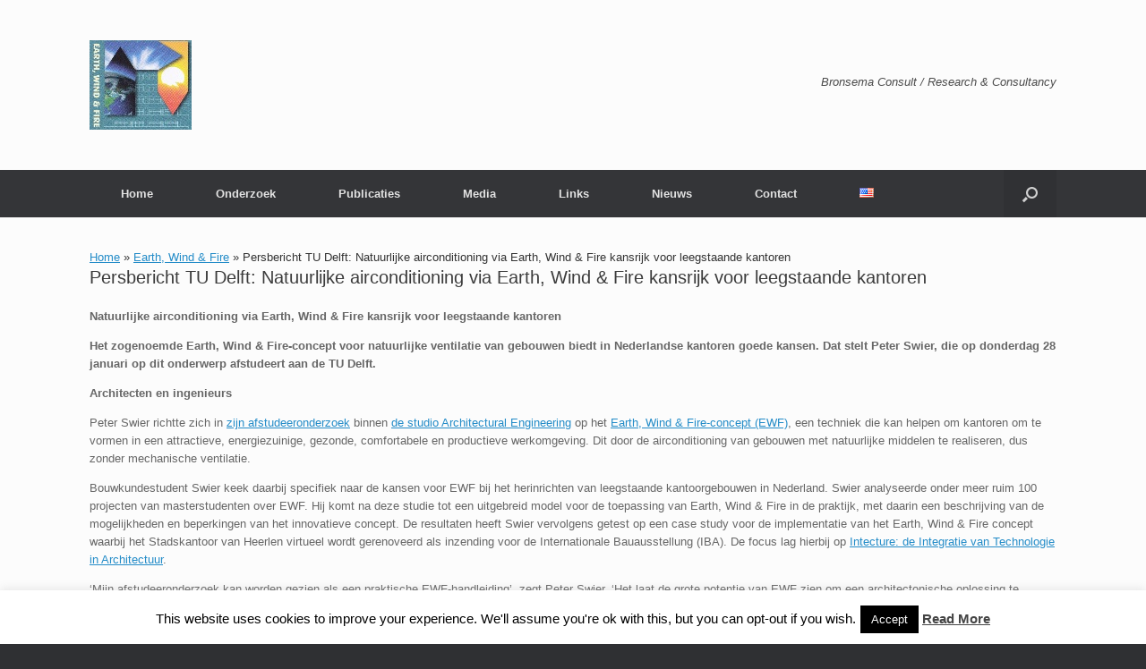

--- FILE ---
content_type: text/html; charset=UTF-8
request_url: https://bronconsult.org/persbericht-tu-delft-natuurlijke-airconditioning-via-earth-wind-fire-kansrijk-voor-leegstaande-kantoren/
body_size: 16910
content:
<!DOCTYPE html>
<html dir="ltr" lang="nl-NL" prefix="og: https://ogp.me/ns#">
<head>
	<meta charset="UTF-8" />
	<meta http-equiv="X-UA-Compatible" content="IE=10" />
	<link rel="profile" href="https://gmpg.org/xfn/11" />
	<link rel="pingback" href="https://bronconsult.org/xmlrpc.php" />
	<title>Persbericht TU Delft: Natuurlijke airconditioning via Earth, Wind &amp; Fire kansrijk voor leegstaande kantoren | Bronsema Consult</title>

		<!-- All in One SEO 4.9.2 - aioseo.com -->
	<meta name="robots" content="max-image-preview:large" />
	<meta name="author" content="Alwin Wink"/>
	<link rel="canonical" href="https://bronconsult.org/persbericht-tu-delft-natuurlijke-airconditioning-via-earth-wind-fire-kansrijk-voor-leegstaande-kantoren/" />
	<meta name="generator" content="All in One SEO (AIOSEO) 4.9.2" />
		<meta property="og:locale" content="nl_NL" />
		<meta property="og:site_name" content="Bronsema Consult | Bronsema Consult / Research &amp; Consultancy" />
		<meta property="og:type" content="article" />
		<meta property="og:title" content="Persbericht TU Delft: Natuurlijke airconditioning via Earth, Wind &amp; Fire kansrijk voor leegstaande kantoren | Bronsema Consult" />
		<meta property="og:url" content="https://bronconsult.org/persbericht-tu-delft-natuurlijke-airconditioning-via-earth-wind-fire-kansrijk-voor-leegstaande-kantoren/" />
		<meta property="article:published_time" content="2016-01-26T21:14:40+00:00" />
		<meta property="article:modified_time" content="2016-01-26T21:32:12+00:00" />
		<meta name="twitter:card" content="summary" />
		<meta name="twitter:title" content="Persbericht TU Delft: Natuurlijke airconditioning via Earth, Wind &amp; Fire kansrijk voor leegstaande kantoren | Bronsema Consult" />
		<script type="application/ld+json" class="aioseo-schema">
			{"@context":"https:\/\/schema.org","@graph":[{"@type":"Article","@id":"https:\/\/bronconsult.org\/persbericht-tu-delft-natuurlijke-airconditioning-via-earth-wind-fire-kansrijk-voor-leegstaande-kantoren\/#article","name":"Persbericht TU Delft: Natuurlijke airconditioning via Earth, Wind & Fire kansrijk voor leegstaande kantoren | Bronsema Consult","headline":"Persbericht TU Delft: Natuurlijke airconditioning via Earth, Wind &#038; Fire kansrijk voor leegstaande kantoren","author":{"@id":"https:\/\/bronconsult.org\/author\/azxcwerg\/#author"},"publisher":{"@id":"https:\/\/bronconsult.org\/#organization"},"image":{"@type":"ImageObject","url":"https:\/\/bronconsult.org\/wp-content\/uploads\/2016\/01\/Maquette-EWF.jpg","width":710,"height":472},"datePublished":"2016-01-26T22:14:40+01:00","dateModified":"2016-01-26T22:32:12+01:00","inLanguage":"nl-NL","mainEntityOfPage":{"@id":"https:\/\/bronconsult.org\/persbericht-tu-delft-natuurlijke-airconditioning-via-earth-wind-fire-kansrijk-voor-leegstaande-kantoren\/#webpage"},"isPartOf":{"@id":"https:\/\/bronconsult.org\/persbericht-tu-delft-natuurlijke-airconditioning-via-earth-wind-fire-kansrijk-voor-leegstaande-kantoren\/#webpage"},"articleSection":"Airconditioning, Breeze Hotel, Earth, Wind &amp; Fire, Publicatie, TU Delft, Nederlands, pll_56a7e1ce16b41"},{"@type":"BreadcrumbList","@id":"https:\/\/bronconsult.org\/persbericht-tu-delft-natuurlijke-airconditioning-via-earth-wind-fire-kansrijk-voor-leegstaande-kantoren\/#breadcrumblist","itemListElement":[{"@type":"ListItem","@id":"https:\/\/bronconsult.org#listItem","position":1,"name":"Home","item":"https:\/\/bronconsult.org","nextItem":{"@type":"ListItem","@id":"https:\/\/bronconsult.org\/category\/earth-wind-fire\/#listItem","name":"Earth, Wind &amp; Fire"}},{"@type":"ListItem","@id":"https:\/\/bronconsult.org\/category\/earth-wind-fire\/#listItem","position":2,"name":"Earth, Wind &amp; Fire","item":"https:\/\/bronconsult.org\/category\/earth-wind-fire\/","nextItem":{"@type":"ListItem","@id":"https:\/\/bronconsult.org\/persbericht-tu-delft-natuurlijke-airconditioning-via-earth-wind-fire-kansrijk-voor-leegstaande-kantoren\/#listItem","name":"Persbericht TU Delft: Natuurlijke airconditioning via Earth, Wind &#038; Fire kansrijk voor leegstaande kantoren"},"previousItem":{"@type":"ListItem","@id":"https:\/\/bronconsult.org#listItem","name":"Home"}},{"@type":"ListItem","@id":"https:\/\/bronconsult.org\/persbericht-tu-delft-natuurlijke-airconditioning-via-earth-wind-fire-kansrijk-voor-leegstaande-kantoren\/#listItem","position":3,"name":"Persbericht TU Delft: Natuurlijke airconditioning via Earth, Wind &#038; Fire kansrijk voor leegstaande kantoren","previousItem":{"@type":"ListItem","@id":"https:\/\/bronconsult.org\/category\/earth-wind-fire\/#listItem","name":"Earth, Wind &amp; Fire"}}]},{"@type":"Organization","@id":"https:\/\/bronconsult.org\/#organization","name":"Bronsema Consult","description":"Bronsema Consult \/ Research & Consultancy","url":"https:\/\/bronconsult.org\/"},{"@type":"Person","@id":"https:\/\/bronconsult.org\/author\/azxcwerg\/#author","url":"https:\/\/bronconsult.org\/author\/azxcwerg\/","name":"Alwin Wink","image":{"@type":"ImageObject","@id":"https:\/\/bronconsult.org\/persbericht-tu-delft-natuurlijke-airconditioning-via-earth-wind-fire-kansrijk-voor-leegstaande-kantoren\/#authorImage","url":"https:\/\/secure.gravatar.com\/avatar\/6e1a87e2252e14fa3e413404e10a6e8abf9a8a59461d6fb07a88a70e196ef7d7?s=96&d=mm&r=g","width":96,"height":96,"caption":"Alwin Wink"}},{"@type":"WebPage","@id":"https:\/\/bronconsult.org\/persbericht-tu-delft-natuurlijke-airconditioning-via-earth-wind-fire-kansrijk-voor-leegstaande-kantoren\/#webpage","url":"https:\/\/bronconsult.org\/persbericht-tu-delft-natuurlijke-airconditioning-via-earth-wind-fire-kansrijk-voor-leegstaande-kantoren\/","name":"Persbericht TU Delft: Natuurlijke airconditioning via Earth, Wind & Fire kansrijk voor leegstaande kantoren | Bronsema Consult","inLanguage":"nl-NL","isPartOf":{"@id":"https:\/\/bronconsult.org\/#website"},"breadcrumb":{"@id":"https:\/\/bronconsult.org\/persbericht-tu-delft-natuurlijke-airconditioning-via-earth-wind-fire-kansrijk-voor-leegstaande-kantoren\/#breadcrumblist"},"author":{"@id":"https:\/\/bronconsult.org\/author\/azxcwerg\/#author"},"creator":{"@id":"https:\/\/bronconsult.org\/author\/azxcwerg\/#author"},"image":{"@type":"ImageObject","url":"https:\/\/bronconsult.org\/wp-content\/uploads\/2016\/01\/Maquette-EWF.jpg","@id":"https:\/\/bronconsult.org\/persbericht-tu-delft-natuurlijke-airconditioning-via-earth-wind-fire-kansrijk-voor-leegstaande-kantoren\/#mainImage","width":710,"height":472},"primaryImageOfPage":{"@id":"https:\/\/bronconsult.org\/persbericht-tu-delft-natuurlijke-airconditioning-via-earth-wind-fire-kansrijk-voor-leegstaande-kantoren\/#mainImage"},"datePublished":"2016-01-26T22:14:40+01:00","dateModified":"2016-01-26T22:32:12+01:00"},{"@type":"WebSite","@id":"https:\/\/bronconsult.org\/#website","url":"https:\/\/bronconsult.org\/","name":"Bronsema Consult","description":"Bronsema Consult \/ Research & Consultancy","inLanguage":"nl-NL","publisher":{"@id":"https:\/\/bronconsult.org\/#organization"}}]}
		</script>
		<!-- All in One SEO -->

<link rel="alternate" href="https://bronconsult.org/language/en/tu-delft-press-release-natural-air-conditioning-by-earth-wind-fire-promising-for-vacant-offices/" hreflang="en" />
<link rel="alternate" href="https://bronconsult.org/persbericht-tu-delft-natuurlijke-airconditioning-via-earth-wind-fire-kansrijk-voor-leegstaande-kantoren/" hreflang="nl" />
<link rel='dns-prefetch' href='//platform-api.sharethis.com' />
<link rel="alternate" type="application/rss+xml" title="Bronsema Consult &raquo; feed" href="https://bronconsult.org/feed/" />
<link rel="alternate" type="application/rss+xml" title="Bronsema Consult &raquo; reacties feed" href="https://bronconsult.org/comments/feed/" />
<link rel="alternate" type="application/rss+xml" title="Bronsema Consult &raquo; Persbericht TU Delft: Natuurlijke airconditioning via Earth, Wind &#038; Fire kansrijk voor leegstaande kantoren reacties feed" href="https://bronconsult.org/persbericht-tu-delft-natuurlijke-airconditioning-via-earth-wind-fire-kansrijk-voor-leegstaande-kantoren/feed/" />
<link rel="alternate" title="oEmbed (JSON)" type="application/json+oembed" href="https://bronconsult.org/wp-json/oembed/1.0/embed?url=https%3A%2F%2Fbronconsult.org%2Fpersbericht-tu-delft-natuurlijke-airconditioning-via-earth-wind-fire-kansrijk-voor-leegstaande-kantoren%2F&#038;lang=nl" />
<link rel="alternate" title="oEmbed (XML)" type="text/xml+oembed" href="https://bronconsult.org/wp-json/oembed/1.0/embed?url=https%3A%2F%2Fbronconsult.org%2Fpersbericht-tu-delft-natuurlijke-airconditioning-via-earth-wind-fire-kansrijk-voor-leegstaande-kantoren%2F&#038;format=xml&#038;lang=nl" />
		<!-- This site uses the Google Analytics by ExactMetrics plugin v8.11.1 - Using Analytics tracking - https://www.exactmetrics.com/ -->
		<!-- Opmerking: ExactMetrics is momenteel niet geconfigureerd op deze site. De site eigenaar moet authenticeren met Google Analytics in de ExactMetrics instellingen scherm. -->
					<!-- No tracking code set -->
				<!-- / Google Analytics by ExactMetrics -->
		<style id='wp-img-auto-sizes-contain-inline-css' type='text/css'>
img:is([sizes=auto i],[sizes^="auto," i]){contain-intrinsic-size:3000px 1500px}
/*# sourceURL=wp-img-auto-sizes-contain-inline-css */
</style>
<style id='wp-emoji-styles-inline-css' type='text/css'>

	img.wp-smiley, img.emoji {
		display: inline !important;
		border: none !important;
		box-shadow: none !important;
		height: 1em !important;
		width: 1em !important;
		margin: 0 0.07em !important;
		vertical-align: -0.1em !important;
		background: none !important;
		padding: 0 !important;
	}
/*# sourceURL=wp-emoji-styles-inline-css */
</style>
<style id='wp-block-library-inline-css' type='text/css'>
:root{--wp-block-synced-color:#7a00df;--wp-block-synced-color--rgb:122,0,223;--wp-bound-block-color:var(--wp-block-synced-color);--wp-editor-canvas-background:#ddd;--wp-admin-theme-color:#007cba;--wp-admin-theme-color--rgb:0,124,186;--wp-admin-theme-color-darker-10:#006ba1;--wp-admin-theme-color-darker-10--rgb:0,107,160.5;--wp-admin-theme-color-darker-20:#005a87;--wp-admin-theme-color-darker-20--rgb:0,90,135;--wp-admin-border-width-focus:2px}@media (min-resolution:192dpi){:root{--wp-admin-border-width-focus:1.5px}}.wp-element-button{cursor:pointer}:root .has-very-light-gray-background-color{background-color:#eee}:root .has-very-dark-gray-background-color{background-color:#313131}:root .has-very-light-gray-color{color:#eee}:root .has-very-dark-gray-color{color:#313131}:root .has-vivid-green-cyan-to-vivid-cyan-blue-gradient-background{background:linear-gradient(135deg,#00d084,#0693e3)}:root .has-purple-crush-gradient-background{background:linear-gradient(135deg,#34e2e4,#4721fb 50%,#ab1dfe)}:root .has-hazy-dawn-gradient-background{background:linear-gradient(135deg,#faaca8,#dad0ec)}:root .has-subdued-olive-gradient-background{background:linear-gradient(135deg,#fafae1,#67a671)}:root .has-atomic-cream-gradient-background{background:linear-gradient(135deg,#fdd79a,#004a59)}:root .has-nightshade-gradient-background{background:linear-gradient(135deg,#330968,#31cdcf)}:root .has-midnight-gradient-background{background:linear-gradient(135deg,#020381,#2874fc)}:root{--wp--preset--font-size--normal:16px;--wp--preset--font-size--huge:42px}.has-regular-font-size{font-size:1em}.has-larger-font-size{font-size:2.625em}.has-normal-font-size{font-size:var(--wp--preset--font-size--normal)}.has-huge-font-size{font-size:var(--wp--preset--font-size--huge)}.has-text-align-center{text-align:center}.has-text-align-left{text-align:left}.has-text-align-right{text-align:right}.has-fit-text{white-space:nowrap!important}#end-resizable-editor-section{display:none}.aligncenter{clear:both}.items-justified-left{justify-content:flex-start}.items-justified-center{justify-content:center}.items-justified-right{justify-content:flex-end}.items-justified-space-between{justify-content:space-between}.screen-reader-text{border:0;clip-path:inset(50%);height:1px;margin:-1px;overflow:hidden;padding:0;position:absolute;width:1px;word-wrap:normal!important}.screen-reader-text:focus{background-color:#ddd;clip-path:none;color:#444;display:block;font-size:1em;height:auto;left:5px;line-height:normal;padding:15px 23px 14px;text-decoration:none;top:5px;width:auto;z-index:100000}html :where(.has-border-color){border-style:solid}html :where([style*=border-top-color]){border-top-style:solid}html :where([style*=border-right-color]){border-right-style:solid}html :where([style*=border-bottom-color]){border-bottom-style:solid}html :where([style*=border-left-color]){border-left-style:solid}html :where([style*=border-width]){border-style:solid}html :where([style*=border-top-width]){border-top-style:solid}html :where([style*=border-right-width]){border-right-style:solid}html :where([style*=border-bottom-width]){border-bottom-style:solid}html :where([style*=border-left-width]){border-left-style:solid}html :where(img[class*=wp-image-]){height:auto;max-width:100%}:where(figure){margin:0 0 1em}html :where(.is-position-sticky){--wp-admin--admin-bar--position-offset:var(--wp-admin--admin-bar--height,0px)}@media screen and (max-width:600px){html :where(.is-position-sticky){--wp-admin--admin-bar--position-offset:0px}}

/*# sourceURL=wp-block-library-inline-css */
</style><style id='global-styles-inline-css' type='text/css'>
:root{--wp--preset--aspect-ratio--square: 1;--wp--preset--aspect-ratio--4-3: 4/3;--wp--preset--aspect-ratio--3-4: 3/4;--wp--preset--aspect-ratio--3-2: 3/2;--wp--preset--aspect-ratio--2-3: 2/3;--wp--preset--aspect-ratio--16-9: 16/9;--wp--preset--aspect-ratio--9-16: 9/16;--wp--preset--color--black: #000000;--wp--preset--color--cyan-bluish-gray: #abb8c3;--wp--preset--color--white: #ffffff;--wp--preset--color--pale-pink: #f78da7;--wp--preset--color--vivid-red: #cf2e2e;--wp--preset--color--luminous-vivid-orange: #ff6900;--wp--preset--color--luminous-vivid-amber: #fcb900;--wp--preset--color--light-green-cyan: #7bdcb5;--wp--preset--color--vivid-green-cyan: #00d084;--wp--preset--color--pale-cyan-blue: #8ed1fc;--wp--preset--color--vivid-cyan-blue: #0693e3;--wp--preset--color--vivid-purple: #9b51e0;--wp--preset--gradient--vivid-cyan-blue-to-vivid-purple: linear-gradient(135deg,rgb(6,147,227) 0%,rgb(155,81,224) 100%);--wp--preset--gradient--light-green-cyan-to-vivid-green-cyan: linear-gradient(135deg,rgb(122,220,180) 0%,rgb(0,208,130) 100%);--wp--preset--gradient--luminous-vivid-amber-to-luminous-vivid-orange: linear-gradient(135deg,rgb(252,185,0) 0%,rgb(255,105,0) 100%);--wp--preset--gradient--luminous-vivid-orange-to-vivid-red: linear-gradient(135deg,rgb(255,105,0) 0%,rgb(207,46,46) 100%);--wp--preset--gradient--very-light-gray-to-cyan-bluish-gray: linear-gradient(135deg,rgb(238,238,238) 0%,rgb(169,184,195) 100%);--wp--preset--gradient--cool-to-warm-spectrum: linear-gradient(135deg,rgb(74,234,220) 0%,rgb(151,120,209) 20%,rgb(207,42,186) 40%,rgb(238,44,130) 60%,rgb(251,105,98) 80%,rgb(254,248,76) 100%);--wp--preset--gradient--blush-light-purple: linear-gradient(135deg,rgb(255,206,236) 0%,rgb(152,150,240) 100%);--wp--preset--gradient--blush-bordeaux: linear-gradient(135deg,rgb(254,205,165) 0%,rgb(254,45,45) 50%,rgb(107,0,62) 100%);--wp--preset--gradient--luminous-dusk: linear-gradient(135deg,rgb(255,203,112) 0%,rgb(199,81,192) 50%,rgb(65,88,208) 100%);--wp--preset--gradient--pale-ocean: linear-gradient(135deg,rgb(255,245,203) 0%,rgb(182,227,212) 50%,rgb(51,167,181) 100%);--wp--preset--gradient--electric-grass: linear-gradient(135deg,rgb(202,248,128) 0%,rgb(113,206,126) 100%);--wp--preset--gradient--midnight: linear-gradient(135deg,rgb(2,3,129) 0%,rgb(40,116,252) 100%);--wp--preset--font-size--small: 13px;--wp--preset--font-size--medium: 20px;--wp--preset--font-size--large: 36px;--wp--preset--font-size--x-large: 42px;--wp--preset--spacing--20: 0.44rem;--wp--preset--spacing--30: 0.67rem;--wp--preset--spacing--40: 1rem;--wp--preset--spacing--50: 1.5rem;--wp--preset--spacing--60: 2.25rem;--wp--preset--spacing--70: 3.38rem;--wp--preset--spacing--80: 5.06rem;--wp--preset--shadow--natural: 6px 6px 9px rgba(0, 0, 0, 0.2);--wp--preset--shadow--deep: 12px 12px 50px rgba(0, 0, 0, 0.4);--wp--preset--shadow--sharp: 6px 6px 0px rgba(0, 0, 0, 0.2);--wp--preset--shadow--outlined: 6px 6px 0px -3px rgb(255, 255, 255), 6px 6px rgb(0, 0, 0);--wp--preset--shadow--crisp: 6px 6px 0px rgb(0, 0, 0);}:where(.is-layout-flex){gap: 0.5em;}:where(.is-layout-grid){gap: 0.5em;}body .is-layout-flex{display: flex;}.is-layout-flex{flex-wrap: wrap;align-items: center;}.is-layout-flex > :is(*, div){margin: 0;}body .is-layout-grid{display: grid;}.is-layout-grid > :is(*, div){margin: 0;}:where(.wp-block-columns.is-layout-flex){gap: 2em;}:where(.wp-block-columns.is-layout-grid){gap: 2em;}:where(.wp-block-post-template.is-layout-flex){gap: 1.25em;}:where(.wp-block-post-template.is-layout-grid){gap: 1.25em;}.has-black-color{color: var(--wp--preset--color--black) !important;}.has-cyan-bluish-gray-color{color: var(--wp--preset--color--cyan-bluish-gray) !important;}.has-white-color{color: var(--wp--preset--color--white) !important;}.has-pale-pink-color{color: var(--wp--preset--color--pale-pink) !important;}.has-vivid-red-color{color: var(--wp--preset--color--vivid-red) !important;}.has-luminous-vivid-orange-color{color: var(--wp--preset--color--luminous-vivid-orange) !important;}.has-luminous-vivid-amber-color{color: var(--wp--preset--color--luminous-vivid-amber) !important;}.has-light-green-cyan-color{color: var(--wp--preset--color--light-green-cyan) !important;}.has-vivid-green-cyan-color{color: var(--wp--preset--color--vivid-green-cyan) !important;}.has-pale-cyan-blue-color{color: var(--wp--preset--color--pale-cyan-blue) !important;}.has-vivid-cyan-blue-color{color: var(--wp--preset--color--vivid-cyan-blue) !important;}.has-vivid-purple-color{color: var(--wp--preset--color--vivid-purple) !important;}.has-black-background-color{background-color: var(--wp--preset--color--black) !important;}.has-cyan-bluish-gray-background-color{background-color: var(--wp--preset--color--cyan-bluish-gray) !important;}.has-white-background-color{background-color: var(--wp--preset--color--white) !important;}.has-pale-pink-background-color{background-color: var(--wp--preset--color--pale-pink) !important;}.has-vivid-red-background-color{background-color: var(--wp--preset--color--vivid-red) !important;}.has-luminous-vivid-orange-background-color{background-color: var(--wp--preset--color--luminous-vivid-orange) !important;}.has-luminous-vivid-amber-background-color{background-color: var(--wp--preset--color--luminous-vivid-amber) !important;}.has-light-green-cyan-background-color{background-color: var(--wp--preset--color--light-green-cyan) !important;}.has-vivid-green-cyan-background-color{background-color: var(--wp--preset--color--vivid-green-cyan) !important;}.has-pale-cyan-blue-background-color{background-color: var(--wp--preset--color--pale-cyan-blue) !important;}.has-vivid-cyan-blue-background-color{background-color: var(--wp--preset--color--vivid-cyan-blue) !important;}.has-vivid-purple-background-color{background-color: var(--wp--preset--color--vivid-purple) !important;}.has-black-border-color{border-color: var(--wp--preset--color--black) !important;}.has-cyan-bluish-gray-border-color{border-color: var(--wp--preset--color--cyan-bluish-gray) !important;}.has-white-border-color{border-color: var(--wp--preset--color--white) !important;}.has-pale-pink-border-color{border-color: var(--wp--preset--color--pale-pink) !important;}.has-vivid-red-border-color{border-color: var(--wp--preset--color--vivid-red) !important;}.has-luminous-vivid-orange-border-color{border-color: var(--wp--preset--color--luminous-vivid-orange) !important;}.has-luminous-vivid-amber-border-color{border-color: var(--wp--preset--color--luminous-vivid-amber) !important;}.has-light-green-cyan-border-color{border-color: var(--wp--preset--color--light-green-cyan) !important;}.has-vivid-green-cyan-border-color{border-color: var(--wp--preset--color--vivid-green-cyan) !important;}.has-pale-cyan-blue-border-color{border-color: var(--wp--preset--color--pale-cyan-blue) !important;}.has-vivid-cyan-blue-border-color{border-color: var(--wp--preset--color--vivid-cyan-blue) !important;}.has-vivid-purple-border-color{border-color: var(--wp--preset--color--vivid-purple) !important;}.has-vivid-cyan-blue-to-vivid-purple-gradient-background{background: var(--wp--preset--gradient--vivid-cyan-blue-to-vivid-purple) !important;}.has-light-green-cyan-to-vivid-green-cyan-gradient-background{background: var(--wp--preset--gradient--light-green-cyan-to-vivid-green-cyan) !important;}.has-luminous-vivid-amber-to-luminous-vivid-orange-gradient-background{background: var(--wp--preset--gradient--luminous-vivid-amber-to-luminous-vivid-orange) !important;}.has-luminous-vivid-orange-to-vivid-red-gradient-background{background: var(--wp--preset--gradient--luminous-vivid-orange-to-vivid-red) !important;}.has-very-light-gray-to-cyan-bluish-gray-gradient-background{background: var(--wp--preset--gradient--very-light-gray-to-cyan-bluish-gray) !important;}.has-cool-to-warm-spectrum-gradient-background{background: var(--wp--preset--gradient--cool-to-warm-spectrum) !important;}.has-blush-light-purple-gradient-background{background: var(--wp--preset--gradient--blush-light-purple) !important;}.has-blush-bordeaux-gradient-background{background: var(--wp--preset--gradient--blush-bordeaux) !important;}.has-luminous-dusk-gradient-background{background: var(--wp--preset--gradient--luminous-dusk) !important;}.has-pale-ocean-gradient-background{background: var(--wp--preset--gradient--pale-ocean) !important;}.has-electric-grass-gradient-background{background: var(--wp--preset--gradient--electric-grass) !important;}.has-midnight-gradient-background{background: var(--wp--preset--gradient--midnight) !important;}.has-small-font-size{font-size: var(--wp--preset--font-size--small) !important;}.has-medium-font-size{font-size: var(--wp--preset--font-size--medium) !important;}.has-large-font-size{font-size: var(--wp--preset--font-size--large) !important;}.has-x-large-font-size{font-size: var(--wp--preset--font-size--x-large) !important;}
/*# sourceURL=global-styles-inline-css */
</style>

<style id='classic-theme-styles-inline-css' type='text/css'>
/*! This file is auto-generated */
.wp-block-button__link{color:#fff;background-color:#32373c;border-radius:9999px;box-shadow:none;text-decoration:none;padding:calc(.667em + 2px) calc(1.333em + 2px);font-size:1.125em}.wp-block-file__button{background:#32373c;color:#fff;text-decoration:none}
/*# sourceURL=/wp-includes/css/classic-themes.min.css */
</style>
<link rel='stylesheet' id='awsm-ead-public-css' href='https://bronconsult.org/wp-content/plugins/embed-any-document/css/embed-public.min.css?ver=2.7.12' type='text/css' media='all' />
<link rel='stylesheet' id='cookie-law-info-css' href='https://bronconsult.org/wp-content/plugins/cookie-law-info/legacy/public/css/cookie-law-info-public.css?ver=3.3.9' type='text/css' media='all' />
<link rel='stylesheet' id='cookie-law-info-gdpr-css' href='https://bronconsult.org/wp-content/plugins/cookie-law-info/legacy/public/css/cookie-law-info-gdpr.css?ver=3.3.9' type='text/css' media='all' />
<link rel='stylesheet' id='vantage-style-css' href='https://bronconsult.org/wp-content/themes/vantage/style.css?ver=1.20.32' type='text/css' media='all' />
<link rel='stylesheet' id='font-awesome-css' href='https://bronconsult.org/wp-content/themes/vantage/fontawesome/css/font-awesome.css?ver=4.6.2' type='text/css' media='all' />
<link rel='stylesheet' id='newsletter-css' href='https://bronconsult.org/wp-content/plugins/newsletter/style.css?ver=9.1.0' type='text/css' media='all' />
<link rel='stylesheet' id='tablepress-default-css' href='https://bronconsult.org/wp-content/plugins/tablepress/css/build/default.css?ver=3.2.6' type='text/css' media='all' />
<script type="text/javascript" src="https://bronconsult.org/wp-includes/js/jquery/jquery.min.js?ver=3.7.1" id="jquery-core-js"></script>
<script type="text/javascript" src="https://bronconsult.org/wp-includes/js/jquery/jquery-migrate.min.js?ver=3.4.1" id="jquery-migrate-js"></script>
<script type="text/javascript" id="cookie-law-info-js-extra">
/* <![CDATA[ */
var Cli_Data = {"nn_cookie_ids":[],"cookielist":[],"non_necessary_cookies":[],"ccpaEnabled":"","ccpaRegionBased":"","ccpaBarEnabled":"","strictlyEnabled":["necessary","obligatoire"],"ccpaType":"gdpr","js_blocking":"","custom_integration":"","triggerDomRefresh":"","secure_cookies":""};
var cli_cookiebar_settings = {"animate_speed_hide":"500","animate_speed_show":"500","background":"#fff","border":"#444","border_on":"","button_1_button_colour":"#000","button_1_button_hover":"#000000","button_1_link_colour":"#fff","button_1_as_button":"1","button_1_new_win":"","button_2_button_colour":"#333","button_2_button_hover":"#292929","button_2_link_colour":"#444","button_2_as_button":"","button_2_hidebar":"","button_3_button_colour":"#000","button_3_button_hover":"#000000","button_3_link_colour":"#fff","button_3_as_button":"1","button_3_new_win":"","button_4_button_colour":"#000","button_4_button_hover":"#000000","button_4_link_colour":"#fff","button_4_as_button":"1","button_7_button_colour":"#61a229","button_7_button_hover":"#4e8221","button_7_link_colour":"#fff","button_7_as_button":"1","button_7_new_win":"","font_family":"inherit","header_fix":"","notify_animate_hide":"1","notify_animate_show":"","notify_div_id":"#cookie-law-info-bar","notify_position_horizontal":"right","notify_position_vertical":"bottom","scroll_close":"","scroll_close_reload":"","accept_close_reload":"","reject_close_reload":"","showagain_tab":"1","showagain_background":"#fff","showagain_border":"#000","showagain_div_id":"#cookie-law-info-again","showagain_x_position":"100px","text":"#000","show_once_yn":"","show_once":"10000","logging_on":"","as_popup":"","popup_overlay":"1","bar_heading_text":"","cookie_bar_as":"banner","popup_showagain_position":"bottom-right","widget_position":"left"};
var log_object = {"ajax_url":"https://bronconsult.org/wp-admin/admin-ajax.php"};
//# sourceURL=cookie-law-info-js-extra
/* ]]> */
</script>
<script type="text/javascript" src="https://bronconsult.org/wp-content/plugins/cookie-law-info/legacy/public/js/cookie-law-info-public.js?ver=3.3.9" id="cookie-law-info-js"></script>
<script type="text/javascript" src="https://bronconsult.org/wp-content/themes/vantage/js/jquery.flexslider.min.js?ver=2.1" id="jquery-flexslider-js"></script>
<script type="text/javascript" src="https://bronconsult.org/wp-content/themes/vantage/js/jquery.touchSwipe.min.js?ver=1.6.6" id="jquery-touchswipe-js"></script>
<script type="text/javascript" src="https://bronconsult.org/wp-content/themes/vantage/js/jquery.theme-main.min.js?ver=1.20.32" id="vantage-main-js"></script>
<script type="text/javascript" src="//platform-api.sharethis.com/js/sharethis.js#source=googleanalytics-wordpress#product=ga&amp;property=5f1e7a42877a5900136dd4c2" id="googleanalytics-platform-sharethis-js"></script>
<link rel="https://api.w.org/" href="https://bronconsult.org/wp-json/" /><link rel="alternate" title="JSON" type="application/json" href="https://bronconsult.org/wp-json/wp/v2/posts/1111" /><link rel="EditURI" type="application/rsd+xml" title="RSD" href="https://bronconsult.org/xmlrpc.php?rsd" />

<link rel='shortlink' href='https://bronconsult.org/?p=1111' />
<script type="text/javascript">
(function(url){
	if(/(?:Chrome\/26\.0\.1410\.63 Safari\/537\.31|WordfenceTestMonBot)/.test(navigator.userAgent)){ return; }
	var addEvent = function(evt, handler) {
		if (window.addEventListener) {
			document.addEventListener(evt, handler, false);
		} else if (window.attachEvent) {
			document.attachEvent('on' + evt, handler);
		}
	};
	var removeEvent = function(evt, handler) {
		if (window.removeEventListener) {
			document.removeEventListener(evt, handler, false);
		} else if (window.detachEvent) {
			document.detachEvent('on' + evt, handler);
		}
	};
	var evts = 'contextmenu dblclick drag dragend dragenter dragleave dragover dragstart drop keydown keypress keyup mousedown mousemove mouseout mouseover mouseup mousewheel scroll'.split(' ');
	var logHuman = function() {
		if (window.wfLogHumanRan) { return; }
		window.wfLogHumanRan = true;
		var wfscr = document.createElement('script');
		wfscr.type = 'text/javascript';
		wfscr.async = true;
		wfscr.src = url + '&r=' + Math.random();
		(document.getElementsByTagName('head')[0]||document.getElementsByTagName('body')[0]).appendChild(wfscr);
		for (var i = 0; i < evts.length; i++) {
			removeEvent(evts[i], logHuman);
		}
	};
	for (var i = 0; i < evts.length; i++) {
		addEvent(evts[i], logHuman);
	}
})('//bronconsult.org/?wordfence_lh=1&hid=A20179415873B9F04E9A671EBA25CDD4');
</script><meta name="viewport" content="width=device-width, initial-scale=1" /><script>
(function() {
	(function (i, s, o, g, r, a, m) {
		i['GoogleAnalyticsObject'] = r;
		i[r] = i[r] || function () {
				(i[r].q = i[r].q || []).push(arguments)
			}, i[r].l = 1 * new Date();
		a = s.createElement(o),
			m = s.getElementsByTagName(o)[0];
		a.async = 1;
		a.src = g;
		m.parentNode.insertBefore(a, m)
	})(window, document, 'script', 'https://google-analytics.com/analytics.js', 'ga');

	ga('create', 'UA-59245988-1', 'auto');
			ga('send', 'pageview');
	})();
</script>
		<style type="text/css" media="screen">
			#footer-widgets .widget { width: 100%; }
			#masthead-widgets .widget { width: 100%; }
		</style>
		<style type="text/css" id="customizer-css">#masthead.site-header .hgroup .site-title, #masthead.masthead-logo-in-menu .logo > .site-title { font-size: 36px } a.button, button, html input[type="button"], input[type="reset"], input[type="submit"], .post-navigation a, #image-navigation a, article.post .more-link, article.page .more-link, .paging-navigation a, .woocommerce #page-wrapper .button, .woocommerce a.button, .woocommerce .checkout-button, .woocommerce input.button, #infinite-handle span button { text-shadow: none } a.button, button, html input[type="button"], input[type="reset"], input[type="submit"], .post-navigation a, #image-navigation a, article.post .more-link, article.page .more-link, .paging-navigation a, .woocommerce #page-wrapper .button, .woocommerce a.button, .woocommerce .checkout-button, .woocommerce input.button, .woocommerce #respond input#submit.alt, .woocommerce a.button.alt, .woocommerce button.button.alt, .woocommerce input.button.alt, #infinite-handle span { -webkit-box-shadow: none; -moz-box-shadow: none; box-shadow: none } </style></head>

<body data-rsssl=1 class="wp-singular post-template-default single single-post postid-1111 single-format-standard wp-theme-vantage responsive layout-full no-js no-sidebar has-menu-search page-layout-default">


<div id="page-wrapper">

	<a class="skip-link screen-reader-text" href="#content">Ga naar de inhoud</a>

	
	
		<header id="masthead" class="site-header" role="banner">

	<div class="hgroup full-container ">

		
			<div class="logo-wrapper">
				<a href="https://bronconsult.org/" title="Bronsema Consult" rel="home" class="logo">
					<img src="https://bronconsult.org/wp-content/uploads/2013/12/EWF_Logo_114x1001.jpg"  class="logo-no-height-constrain"  width="114"  height="100"  alt="Bronsema Consult logo"  />				</a>
							</div>

			
				<div class="support-text">
					Bronsema Consult / Research &amp; Consultancy				</div>

			
		
	</div><!-- .hgroup.full-container -->

	
<nav class="site-navigation main-navigation primary use-vantage-sticky-menu use-sticky-menu">

	<div class="full-container">
				
		<div class="main-navigation-container">
			<div class="menu-menu-nl-container"><ul id="menu-menu-nl" class="menu"><li id="menu-item-7" class="menu-item menu-item-type-custom menu-item-object-custom menu-item-home menu-item-has-children menu-item-7"><a href="https://bronconsult.org/"><span class="icon"></span>Home</a>
<ul class="sub-menu">
	<li id="menu-item-59" class="menu-item menu-item-type-post_type menu-item-object-page menu-item-59"><a href="https://bronconsult.org/over/"><!--:nl-->Over<!--:--></a></li>
	<li id="menu-item-16" class="menu-item menu-item-type-post_type menu-item-object-page menu-item-16"><a href="https://bronconsult.org/loopbaanontwikkeling/"><!--:nl-->Loopbaanontwikkeling<!--:--></a></li>
	<li id="menu-item-27" class="menu-item menu-item-type-post_type menu-item-object-page menu-item-27"><a href="https://bronconsult.org/curriculum-vitae-2/"><!--:nl-->Curriculum vitae<!--:--></a></li>
	<li id="menu-item-25" class="menu-item menu-item-type-post_type menu-item-object-page menu-item-25"><a href="https://bronconsult.org/curriculum-vitae-benjamin-bronsema/"><!--:nl-->Onderscheidingen<!--:--></a></li>
	<li id="menu-item-30" class="menu-item menu-item-type-post_type menu-item-object-page menu-item-30"><a href="https://bronconsult.org/invloed-van-tu-delft-op-mijn-beroepsontwikkeling/"><!--:nl-->Invloed van TU DELFT op mijn beroepsontwikkeling<!--:--></a></li>
</ul>
</li>
<li id="menu-item-32" class="menu-item menu-item-type-post_type menu-item-object-page menu-item-has-children menu-item-32"><a href="https://bronconsult.org/onderzoek/"><!--:nl-->Onderzoek<!--:--></a>
<ul class="sub-menu">
	<li id="menu-item-37" class="menu-item menu-item-type-post_type menu-item-object-page menu-item-37"><a href="https://bronconsult.org/onderzoek/een-gezond-gebouw/"><!--:nl-->Een Gezond Gebouw<!--:--></a></li>
	<li id="menu-item-40" class="menu-item menu-item-type-post_type menu-item-object-page menu-item-40"><a href="https://bronconsult.org/onderzoek/ventilatie-en-roken/"><!--:nl-->Ventilatie en roken<!--:--></a></li>
	<li id="menu-item-44" class="menu-item menu-item-type-post_type menu-item-object-page menu-item-44"><a href="https://bronconsult.org/onderzoek/natuurlijke-airconditioning/"><!--:nl-->Natuurlijke Airconditioning<!--:--></a></li>
	<li id="menu-item-75" class="menu-item menu-item-type-post_type menu-item-object-page menu-item-75"><a href="https://bronconsult.org/onderzoek/waarom-natuurlijke-airconditiong/"><!--:nl-->Waarom natuurlijke airconditioning?<!--:--></a></li>
	<li id="menu-item-953" class="menu-item menu-item-type-post_type menu-item-object-page menu-item-953"><a href="https://bronconsult.org/onderzoek/het-earth-wind-fire-concept/"><!--:nl-->Het Earth, Wind &#038; Fire concept<!--:--></a></li>
	<li id="menu-item-86" class="menu-item menu-item-type-post_type menu-item-object-page menu-item-has-children menu-item-86"><a href="https://bronconsult.org/onderzoek/het-earth-wind-fire-onderzoek/"><!--:nl-->Het Earth, Wind &#038; Fire onderzoek<!--:--></a>
	<ul class="sub-menu">
		<li id="menu-item-438" class="menu-item menu-item-type-post_type menu-item-object-page menu-item-438"><a href="https://bronconsult.org/onderzoek/het-earth-wind-fire-onderzoek/"><!--:nl-->Het Earth, Wind &#038; Fire onderzoek<!--:--></a></li>
		<li id="menu-item-90" class="menu-item menu-item-type-post_type menu-item-object-page menu-item-90"><a href="https://bronconsult.org/onderzoek/het-earth-wind-fire-onderzoek/architectuuroefening-earth-wind-fire-1/"><!--:nl-->Architectuuroefening Earth, Wind &#038; Fire (1) <!--:--></a></li>
		<li id="menu-item-94" class="menu-item menu-item-type-post_type menu-item-object-page menu-item-94"><a href="https://bronconsult.org/onderzoek/het-earth-wind-fire-onderzoek/vervolgonderzoek-prestaties-ventecdak-in-relatie-met-architectuur-2/"><!--:nl-->Vervolgonderzoek prestaties Ventecdak in relatie met Architectuur (2)<!--:--></a></li>
		<li id="menu-item-135" class="menu-item menu-item-type-post_type menu-item-object-page menu-item-135"><a href="https://bronconsult.org/onderzoek/het-earth-wind-fire-onderzoek/vervolgonderzoek-energieopwekking-in-ventecdak-powerdak-3/"><!--:nl-->Vervolgonderzoek Energieopwekking in Ventecdak > Powerdak (3)<!--:--></a></li>
		<li id="menu-item-136" class="menu-item menu-item-type-post_type menu-item-object-page menu-item-136"><a href="https://bronconsult.org/onderzoek/het-earth-wind-fire-onderzoek/demonstratieproject-earth-wind-fire-4/"><!--:nl-->Demonstratieproject Earth, Wind &#038; Fire (4)<!--:--></a></li>
	</ul>
</li>
</ul>
</li>
<li id="menu-item-103" class="menu-item menu-item-type-post_type menu-item-object-page menu-item-103"><a href="https://bronconsult.org/publicaties/"><!--:nl-->Publicaties<!--:--></a></li>
<li id="menu-item-129" class="menu-item menu-item-type-post_type menu-item-object-page menu-item-129"><a href="https://bronconsult.org/media/"><!--:nl-->Media<!--:--></a></li>
<li id="menu-item-120" class="menu-item menu-item-type-post_type menu-item-object-page menu-item-120"><a href="https://bronconsult.org/links/"><!--:nl-->Links<!--:--></a></li>
<li id="menu-item-115" class="menu-item menu-item-type-post_type menu-item-object-page current_page_parent menu-item-has-children menu-item-115"><a href="https://bronconsult.org/nieuws/"><!--:nl-->Nieuws<!--:--></a>
<ul class="sub-menu">
	<li id="menu-item-625" class="menu-item menu-item-type-post_type menu-item-object-page current_page_parent menu-item-625"><a href="https://bronconsult.org/nieuws/"><!--:nl-->Nieuws<!--:--></a></li>
	<li id="menu-item-624" class="menu-item menu-item-type-post_type menu-item-object-page menu-item-624"><a href="https://bronconsult.org/nieuws/nieuwsbrief/"><!--:nl-->Nieuwsbrief<!--:--></a></li>
</ul>
</li>
<li id="menu-item-110" class="menu-item menu-item-type-post_type menu-item-object-page menu-item-has-children menu-item-110"><a href="https://bronconsult.org/contact/"><!--:nl-->Contact<!--:--></a>
<ul class="sub-menu">
	<li id="menu-item-1575" class="menu-item menu-item-type-post_type menu-item-object-page menu-item-1575"><a href="https://bronconsult.org/private-login/">Login</a></li>
</ul>
</li>
<li id="menu-item-980-en" class="lang-item lang-item-29 lang-item-en lang-item-first menu-item menu-item-type-custom menu-item-object-custom menu-item-980-en"><a href="https://bronconsult.org/language/en/tu-delft-press-release-natural-air-conditioning-by-earth-wind-fire-promising-for-vacant-offices/" hreflang="en-US" lang="en-US"><img src="[data-uri]" alt="English" width="16" height="11" style="width: 16px; height: 11px;" /></a></li>
</ul></div>		</div>

					<div id="search-icon">
				<div id="search-icon-icon" tabindex="0" role="button" aria-label="Open het zoeken"><div class="vantage-icon-search"></div></div>
				
<form method="get" class="searchform" action="https://bronconsult.org/" role="search">
	<label for="search-form" class="screen-reader-text">Zoeken naar:</label>
	<input type="search" name="s" class="field" id="search-form" value="" placeholder="Zoeken"/>
</form>
			</div>
					</div>
</nav><!-- .site-navigation .main-navigation -->

</header><!-- #masthead .site-header -->

	
	
	
	
	<div id="main" class="site-main">
		<div class="full-container">
					<div
			id="aioseo-breadcrumbs"
			class="breadcrumbs full-container"
		>
			<div class="aioseo-breadcrumbs"><span class="aioseo-breadcrumb">
	<a href="https://bronconsult.org" title="Home">Home</a>
</span><span class="aioseo-breadcrumb-separator">&raquo;</span><span class="aioseo-breadcrumb">
	<a href="https://bronconsult.org/category/earth-wind-fire/" title="Earth, Wind &amp; Fire">Earth, Wind &amp; Fire</a>
</span><span class="aioseo-breadcrumb-separator">&raquo;</span><span class="aioseo-breadcrumb">
	Persbericht TU Delft: Natuurlijke airconditioning via Earth, Wind &amp; Fire kansrijk voor leegstaande kantoren
</span></div>		</div>
		
<div id="primary" class="content-area">
	<div id="content" class="site-content" role="main">

		
		
<article id="post-1111" class="post post-1111 type-post status-publish format-standard has-post-thumbnail hentry category-airconditioning category-breeze-hotel category-earth-wind-fire category-publicatie category-tu-delft">

	<div class="entry-main">

		
					<header class="entry-header">

				
									<h1 class="entry-title">Persbericht TU Delft: Natuurlijke airconditioning via Earth, Wind &#038; Fire kansrijk voor leegstaande kantoren</h1>
				
				
			</header><!-- .entry-header -->
		
		<div class="entry-content">
			<p><strong>Natuurlijke airconditioning via Earth, Wind &amp; Fire kansrijk voor leegstaande kantoren</strong></p>
<p><strong>Het zogenoemde Earth, Wind &amp; Fire-concept voor natuurlijke ventilatie van gebouwen biedt in Nederlandse kantoren goede kansen. Dat stelt Peter Swier, die op donderdag 28 januari op dit onderwerp afstudeert aan de TU Delft.</strong></p>
<p><strong>Architecten en ingenieurs</strong></p>
<p>Peter Swier richtte zich in <a href="http://repository.tudelft.nl/view/ir/uuid%3A58731072-677f-421b-872e-7c78d00009dd/">zijn afstudeeronderzoek</a> binnen <a href="http://www.bk.tudelft.nl/over-faculteit/afdelingen/architectural-engineering-and-technology/">de studio Architectural Engineering</a> op het <a href="https://bronconsult.org/onderzoek/het-earth-wind-fire-concept/">Earth, Wind &amp; Fire-concept (EWF)</a>, een techniek die kan helpen om kantoren om te vormen in een attractieve, energiezuinige, gezonde, comfortabele en productieve werkomgeving. Dit door de airconditioning van gebouwen met natuurlijke middelen te realiseren, dus zonder mechanische ventilatie.</p>
<p>Bouwkundestudent Swier keek daarbij specifiek naar de kansen voor EWF bij het herinrichten van leegstaande kantoorgebouwen in Nederland. Swier analyseerde onder meer ruim 100 projecten van masterstudenten over EWF. Hij komt na deze studie tot een uitgebreid model voor de toepassing van Earth, Wind &amp; Fire in de praktijk, met daarin een beschrijving van de mogelijkheden en beperkingen van het innovatieve concept. De resultaten heeft Swier vervolgens getest op een case study voor de implementatie van het Earth, Wind &amp; Fire concept waarbij het Stadskantoor van Heerlen virtueel wordt gerenoveerd als inzending voor de Internationale Bauausstellung (IBA). De focus lag hierbij op <a href="http://intecture.blogspot.nl/p/about.html">Intecture: de Integratie van Technologie in Architectuur</a>.</p>
<p>‘Mijn afstudeeronderzoek kan worden gezien als een praktische EWF-handleiding’, zegt Peter Swier. ‘Het laat de grote potentie van EWF zien om een architectonische oplossing te worden die de kloof kan dichten tussen architecten en ingenieurs.’</p>
<p>&nbsp;</p>
<p><img fetchpriority="high" decoding="async" class="size-full wp-image-1118 aligncenter" src="https://bronconsult.org/wp-content/uploads/2016/01/Maquette-EWF.jpg" alt="Maquette EWF" width="710" height="472" srcset="https://bronconsult.org/wp-content/uploads/2016/01/Maquette-EWF.jpg 710w, https://bronconsult.org/wp-content/uploads/2016/01/Maquette-EWF-300x199.jpg 300w, https://bronconsult.org/wp-content/uploads/2016/01/Maquette-EWF-272x182.jpg 272w" sizes="(max-width: 710px) 100vw, 710px" /></p>
<p><center><em>Eén van de maquettes die Swier maakte tijdens zijn afstuderen</em></center><strong>Geen mechanische ventilatie</strong></p>
<p>Airconditioning van gebouwen kan volledig met natuurlijke middelen, zonder mechanische ventilatie. Dat stelde Benjamin Bronsema al in 2013, <a href="http://www.tudelft.nl/nl/actueel/laatste-nieuws/artikel/detail/promotie-energiepositief-met-natuurlijke-ventilatie/">toen hij als 78-jarige promoveerde op dit onderwerp aan de TU Delft</a>. Bronsema is de bedenker en grote promotor van het Earth, Wind &amp; Fire-idee en tevens een van de begeleiders van Peter Swier.</p>
<p>Kortgezegd wordt bij EWF met vallend water, zon en wind gewerkt. Het systeem bestaat uit drie hoofdonderdelen: het Ventecdak, <a href="http://www.tudelft.nl/nl/actueel/laatste-nieuws/artikel/detail/airconditioning-zonder-ventilatoren-eerste-resultaten-van-klimaatcascadec-positief/">de Klimaatcascade</a> en <a href="http://www.tudelft.nl/no_cache/nl/actueel/laatste-nieuws/artikel/detail/tu-delft-test-zonneschoorsteen/">de Zonneschoorsteen</a>. Het Ventecdak zorgt voor aanvoer van verse en afvoer van vuile lucht door gebruikmaking van over- en onderdrukken. Die lucht wordt via de Klimaatcascade toegevoerd en via een Zonneschoorsteen afgevoerd. De schoorsteen verhit ventilatielucht met opgevangen warmte van invallend zonlicht. Het op gang brengen van de luchtstroom gebeurt in de Klimaatcascade. Dit is een bouwkundige schacht waarin van bovenaf waterdruppels worden gesproeid waarmee de lucht kan worden gekoeld of verwarmd.</p>
<p><strong>Ook gezonder binnenhuisklimaat</strong></p>
<p>Behalve dat Earth, Wind &amp; Fire de energie- en kostenefficiëntie van gebouwen verbetert, kan het systeem ook een bijdrage leveren aan een natuurlijker en gezonder binnenklimaat, stelt Bronsema. Het rondpompen van lucht door gebouwen zorgt immers voor verspreiding van bacteriën. Luchtfilters blijken vaak een besmettingshaard. Zijn systeem zorgt er volgens Bronsema voor dat de natuur door architectonische middelen ‘bezit kan nemen’ van het gebouw.</p>
<p><strong>Hotel Breeze</strong></p>
<p>De volgende belangrijke stap voor het EWF-concept zit er ook al aan te komen. Theoretisch en in het laboratorium is al aangetoond dat het concept werkt. Maar voor het echte bewijs is een concrete toepassing in de praktijk nodig; en die komt er in Amsterdam. Daar ontwikkelt Dutch Green Company in samenwerking met de TU Delft en de TU Eindhoven op dit moment namelijk <a href="http://dutchgreencompany.nl/post_type_portfolio/zero-energy-hotel-breeze/">het eerste <em>(nearly) zero-energy hotel</em> ter wereld: Breeze</a>. Dit hotel zal zichzelf grotendeels kunnen voorzien van energie, waarbij Earth, Wind &amp; Fire een cruciale rol speelt. Het Breeze hotel met EWF-concept, dat in 2017 gereed moet zijn, wordt naar verwachting het eerste (n)zero-energy hotel ter wereld.</p>
<p><strong>Meer informatie</strong></p>
<p>Scriptie: <em><a href="http://repository.tudelft.nl/view/ir/uuid%3A58731072-677f-421b-872e-7c78d00009dd/">EWF design manual: refurbishing structurally vacant office buildings into architectural attractive, low energy working environments</a> </em></p>
<p>Contact Peter Swier: <a href="mailto:peterswier@gmail.com">peterswier@gmail.com</a>, 06 40626837, <a href="https://twitter.com/pswier">@pswier</a></p>
<p>Adviseur Wetenschapscommunicatie TU Delft Roy Meijer, 015 2781751, 06 14015008, <a href="mailto:r.e.t.meijer@tudelft.nl">r.e.t.meijer@tudelft.nl</a></p>
<p>&nbsp;</p>
<p>Bron: <a href="http://www.tudelft.nl/nl/actueel/laatste-nieuws/artikel/detail/natuurlijke-airconditioning-via-earth-wind-fire-kansrijk-voor-leegstaande-kantoren" target="_blank">http://www.tudelft.nl/nl/actueel/laatste-nieuws/artikel/detail/natuurlijke-airconditioning-via-earth-wind-fire-kansrijk-voor-leegstaande-kantoren</a></p>
					</div><!-- .entry-content -->

					<div class="entry-categories">
				Geplaatst in <a href="https://bronconsult.org/category/airconditioning/" rel="category tag">Airconditioning</a>, <a href="https://bronconsult.org/category/breeze-hotel/" rel="category tag">Breeze Hotel</a>, <a href="https://bronconsult.org/category/earth-wind-fire/" rel="category tag">Earth, Wind &amp; Fire</a>, <a href="https://bronconsult.org/category/publicatie/" rel="category tag">Publicatie</a>, <a href="https://bronconsult.org/category/tu-delft/" rel="category tag">TU Delft</a>.			</div>
		
		
		
	</div>

</article><!-- #post-1111 -->

				<nav id="nav-below" class="site-navigation post-navigation">
			<h2 class="assistive-text">Bericht navigatie</h2>

			
				<div class="single-nav-wrapper">
					<div class="nav-previous"><a href="https://bronconsult.org/3e-nieuwsbrief-earth-wind-fire/" rel="prev"><span class="meta-nav">&larr;</span> 3e Nieuwsbrief Earth, Wind &#038; Fire</a></div>					<div class="nav-next"><a href="https://bronconsult.org/4e-nieuwsbrief-earth-wind-fire/" rel="next">4e Nieuwsbrief Earth, Wind &#038; Fire <span class="meta-nav">&rarr;</span></a></div>				</div>

			
		</nav><!-- #nav-below -->
		
		
		

	<div id="comments" class="comments-area">

	
	
	
		<div id="respond" class="comment-respond">
		<h3 id="reply-title" class="comment-reply-title">Geef een reactie <small><a rel="nofollow" id="cancel-comment-reply-link" href="/persbericht-tu-delft-natuurlijke-airconditioning-via-earth-wind-fire-kansrijk-voor-leegstaande-kantoren/#respond" style="display:none;">Reactie annuleren</a></small></h3><form action="https://bronconsult.org/wp-comments-post.php" method="post" id="commentform" class="comment-form"><p class="comment-notes"><span id="email-notes">Je e-mailadres wordt niet gepubliceerd.</span> <span class="required-field-message">Vereiste velden zijn gemarkeerd met <span class="required">*</span></span></p><p class="comment-form-comment"><label for="comment">Reactie <span class="required">*</span></label> <textarea id="comment" name="comment" cols="45" rows="8" maxlength="65525" required="required"></textarea></p><p class="comment-form-author"><label for="author">Naam <span class="required">*</span></label> <input id="author" name="author" type="text" value="" size="30" maxlength="245" autocomplete="name" required="required" /></p>
<p class="comment-form-email"><label for="email">E-mail <span class="required">*</span></label> <input id="email" name="email" type="text" value="" size="30" maxlength="100" aria-describedby="email-notes" autocomplete="email" required="required" /></p>
<p class="comment-form-url"><label for="url">Site</label> <input id="url" name="url" type="text" value="" size="30" maxlength="200" autocomplete="url" /></p>
<p class="comment-form-cookies-consent"><input id="wp-comment-cookies-consent" name="wp-comment-cookies-consent" type="checkbox" value="yes" /> <label for="wp-comment-cookies-consent">Mijn naam, e-mail en site opslaan in deze browser voor de volgende keer wanneer ik een reactie plaats.</label></p>
<p class="form-submit"><input name="submit" type="submit" id="submit" class="submit" value="Reactie plaatsen" /> <input type='hidden' name='comment_post_ID' value='1111' id='comment_post_ID' />
<input type='hidden' name='comment_parent' id='comment_parent' value='0' />
</p><p style="display: none;"><input type="hidden" id="akismet_comment_nonce" name="akismet_comment_nonce" value="273e3108d0" /></p><p style="display: none !important;" class="akismet-fields-container" data-prefix="ak_"><label>&#916;<textarea name="ak_hp_textarea" cols="45" rows="8" maxlength="100"></textarea></label><input type="hidden" id="ak_js_1" name="ak_js" value="110"/><script>document.getElementById( "ak_js_1" ).setAttribute( "value", ( new Date() ).getTime() );</script></p></form>	</div><!-- #respond -->
	<p class="akismet_comment_form_privacy_notice">Deze site gebruikt Akismet om spam te verminderen. <a href="https://akismet.com/privacy/" target="_blank" rel="nofollow noopener">Bekijk hoe je reactie gegevens worden verwerkt</a>.</p>
</div><!-- #comments .comments-area -->


	</div><!-- #content .site-content -->
</div><!-- #primary .content-area -->


<div id="secondary" class="widget-area" role="complementary">
			</div><!-- #secondary .widget-area -->

					</div><!-- .full-container -->
	</div><!-- #main .site-main -->

	
	
	<footer id="colophon" class="site-footer" role="contentinfo">

			<div id="footer-widgets" class="full-container">
					</div><!-- #footer-widgets -->
	
			<div id="site-info">
			<span> © 2022 Bronsema Consult · Powered by AD Wink Webdesign ·</span>		</div><!-- #site-info -->
	
	<div id="theme-attribution">Een <a href="https://siteorigin.com">SiteOrigin</a> thema</div>
</footer><!-- #colophon .site-footer -->

	
</div><!-- #page-wrapper -->


<script type="speculationrules">
{"prefetch":[{"source":"document","where":{"and":[{"href_matches":"/*"},{"not":{"href_matches":["/wp-*.php","/wp-admin/*","/wp-content/uploads/*","/wp-content/*","/wp-content/plugins/*","/wp-content/themes/vantage/*","/*\\?(.+)"]}},{"not":{"selector_matches":"a[rel~=\"nofollow\"]"}},{"not":{"selector_matches":".no-prefetch, .no-prefetch a"}}]},"eagerness":"conservative"}]}
</script>
<!--googleoff: all--><div id="cookie-law-info-bar" data-nosnippet="true"><span>This website uses cookies to improve your experience. We'll assume you're ok with this, but you can opt-out if you wish.<a role='button' data-cli_action="accept" id="cookie_action_close_header" class="medium cli-plugin-button cli-plugin-main-button cookie_action_close_header cli_action_button wt-cli-accept-btn">Accept</a> <a href="https://bronconsult.org/cookie" id="CONSTANT_OPEN_URL" class="cli-plugin-main-link">Read More</a></span></div><div id="cookie-law-info-again" data-nosnippet="true"><span id="cookie_hdr_showagain">Privacy &amp; Cookies Policy</span></div><div class="cli-modal" data-nosnippet="true" id="cliSettingsPopup" tabindex="-1" role="dialog" aria-labelledby="cliSettingsPopup" aria-hidden="true">
  <div class="cli-modal-dialog" role="document">
	<div class="cli-modal-content cli-bar-popup">
		  <button type="button" class="cli-modal-close" id="cliModalClose">
			<svg class="" viewBox="0 0 24 24"><path d="M19 6.41l-1.41-1.41-5.59 5.59-5.59-5.59-1.41 1.41 5.59 5.59-5.59 5.59 1.41 1.41 5.59-5.59 5.59 5.59 1.41-1.41-5.59-5.59z"></path><path d="M0 0h24v24h-24z" fill="none"></path></svg>
			<span class="wt-cli-sr-only">Sluiten</span>
		  </button>
		  <div class="cli-modal-body">
			<div class="cli-container-fluid cli-tab-container">
	<div class="cli-row">
		<div class="cli-col-12 cli-align-items-stretch cli-px-0">
			<div class="cli-privacy-overview">
				<h4>Privacy Overview</h4>				<div class="cli-privacy-content">
					<div class="cli-privacy-content-text">This website uses cookies to improve your experience while you navigate through the website. Out of these, the cookies that are categorized as necessary are stored on your browser as they are essential for the working of basic functionalities of the website. We also use third-party cookies that help us analyze and understand how you use this website. These cookies will be stored in your browser only with your consent. You also have the option to opt-out of these cookies. But opting out of some of these cookies may affect your browsing experience.</div>
				</div>
				<a class="cli-privacy-readmore" aria-label="Meer weergeven" role="button" data-readmore-text="Meer weergeven" data-readless-text="Minder weergeven"></a>			</div>
		</div>
		<div class="cli-col-12 cli-align-items-stretch cli-px-0 cli-tab-section-container">
												<div class="cli-tab-section">
						<div class="cli-tab-header">
							<a role="button" tabindex="0" class="cli-nav-link cli-settings-mobile" data-target="necessary" data-toggle="cli-toggle-tab">
								Necessary							</a>
															<div class="wt-cli-necessary-checkbox">
									<input type="checkbox" class="cli-user-preference-checkbox"  id="wt-cli-checkbox-necessary" data-id="checkbox-necessary" checked="checked"  />
									<label class="form-check-label" for="wt-cli-checkbox-necessary">Necessary</label>
								</div>
								<span class="cli-necessary-caption">Altijd ingeschakeld</span>
													</div>
						<div class="cli-tab-content">
							<div class="cli-tab-pane cli-fade" data-id="necessary">
								<div class="wt-cli-cookie-description">
									Necessary cookies are absolutely essential for the website to function properly. This category only includes cookies that ensures basic functionalities and security features of the website. These cookies do not store any personal information.								</div>
							</div>
						</div>
					</div>
																	<div class="cli-tab-section">
						<div class="cli-tab-header">
							<a role="button" tabindex="0" class="cli-nav-link cli-settings-mobile" data-target="non-necessary" data-toggle="cli-toggle-tab">
								Non-necessary							</a>
															<div class="cli-switch">
									<input type="checkbox" id="wt-cli-checkbox-non-necessary" class="cli-user-preference-checkbox"  data-id="checkbox-non-necessary" checked='checked' />
									<label for="wt-cli-checkbox-non-necessary" class="cli-slider" data-cli-enable="Ingeschakeld" data-cli-disable="Uitgeschakeld"><span class="wt-cli-sr-only">Non-necessary</span></label>
								</div>
													</div>
						<div class="cli-tab-content">
							<div class="cli-tab-pane cli-fade" data-id="non-necessary">
								<div class="wt-cli-cookie-description">
									Any cookies that may not be particularly necessary for the website to function and is used specifically to collect user personal data via analytics, ads, other embedded contents are termed as non-necessary cookies. It is mandatory to procure user consent prior to running these cookies on your website.								</div>
							</div>
						</div>
					</div>
										</div>
	</div>
</div>
		  </div>
		  <div class="cli-modal-footer">
			<div class="wt-cli-element cli-container-fluid cli-tab-container">
				<div class="cli-row">
					<div class="cli-col-12 cli-align-items-stretch cli-px-0">
						<div class="cli-tab-footer wt-cli-privacy-overview-actions">
						
															<a id="wt-cli-privacy-save-btn" role="button" tabindex="0" data-cli-action="accept" class="wt-cli-privacy-btn cli_setting_save_button wt-cli-privacy-accept-btn cli-btn">OPSLAAN &amp; ACCEPTEREN</a>
													</div>
						
					</div>
				</div>
			</div>
		</div>
	</div>
  </div>
</div>
<div class="cli-modal-backdrop cli-fade cli-settings-overlay"></div>
<div class="cli-modal-backdrop cli-fade cli-popupbar-overlay"></div>
<!--googleon: all-->		<a href="#" id="scroll-to-top" class="scroll-to-top" title="Scroll naar boven"><span class="vantage-icon-arrow-up"></span></a>
		<script type="text/javascript" src="https://bronconsult.org/wp-content/plugins/embed-any-document/js/pdfobject.min.js?ver=2.7.12" id="awsm-ead-pdf-object-js"></script>
<script type="text/javascript" id="awsm-ead-public-js-extra">
/* <![CDATA[ */
var eadPublic = [];
//# sourceURL=awsm-ead-public-js-extra
/* ]]> */
</script>
<script type="text/javascript" src="https://bronconsult.org/wp-content/plugins/embed-any-document/js/embed-public.min.js?ver=2.7.12" id="awsm-ead-public-js"></script>
<script type="module"  src="https://bronconsult.org/wp-content/plugins/all-in-one-seo-pack/dist/Lite/assets/table-of-contents.95d0dfce.js?ver=4.9.2" id="aioseo/js/src/vue/standalone/blocks/table-of-contents/frontend.js-js"></script>
<script type="text/javascript" src="https://bronconsult.org/wp-includes/js/comment-reply.min.js?ver=9d47c1ecd083f2afbc2712951bb21a4a" id="comment-reply-js" async="async" data-wp-strategy="async" fetchpriority="low"></script>
<script type="text/javascript" id="newsletter-js-extra">
/* <![CDATA[ */
var newsletter_data = {"action_url":"https://bronconsult.org/wp-admin/admin-ajax.php"};
//# sourceURL=newsletter-js-extra
/* ]]> */
</script>
<script type="text/javascript" src="https://bronconsult.org/wp-content/plugins/newsletter/main.js?ver=9.1.0" id="newsletter-js"></script>
<script defer type="text/javascript" src="https://bronconsult.org/wp-content/plugins/akismet/_inc/akismet-frontend.js?ver=1767027452" id="akismet-frontend-js"></script>
<script id="wp-emoji-settings" type="application/json">
{"baseUrl":"https://s.w.org/images/core/emoji/17.0.2/72x72/","ext":".png","svgUrl":"https://s.w.org/images/core/emoji/17.0.2/svg/","svgExt":".svg","source":{"concatemoji":"https://bronconsult.org/wp-includes/js/wp-emoji-release.min.js?ver=9d47c1ecd083f2afbc2712951bb21a4a"}}
</script>
<script type="module">
/* <![CDATA[ */
/*! This file is auto-generated */
const a=JSON.parse(document.getElementById("wp-emoji-settings").textContent),o=(window._wpemojiSettings=a,"wpEmojiSettingsSupports"),s=["flag","emoji"];function i(e){try{var t={supportTests:e,timestamp:(new Date).valueOf()};sessionStorage.setItem(o,JSON.stringify(t))}catch(e){}}function c(e,t,n){e.clearRect(0,0,e.canvas.width,e.canvas.height),e.fillText(t,0,0);t=new Uint32Array(e.getImageData(0,0,e.canvas.width,e.canvas.height).data);e.clearRect(0,0,e.canvas.width,e.canvas.height),e.fillText(n,0,0);const a=new Uint32Array(e.getImageData(0,0,e.canvas.width,e.canvas.height).data);return t.every((e,t)=>e===a[t])}function p(e,t){e.clearRect(0,0,e.canvas.width,e.canvas.height),e.fillText(t,0,0);var n=e.getImageData(16,16,1,1);for(let e=0;e<n.data.length;e++)if(0!==n.data[e])return!1;return!0}function u(e,t,n,a){switch(t){case"flag":return n(e,"\ud83c\udff3\ufe0f\u200d\u26a7\ufe0f","\ud83c\udff3\ufe0f\u200b\u26a7\ufe0f")?!1:!n(e,"\ud83c\udde8\ud83c\uddf6","\ud83c\udde8\u200b\ud83c\uddf6")&&!n(e,"\ud83c\udff4\udb40\udc67\udb40\udc62\udb40\udc65\udb40\udc6e\udb40\udc67\udb40\udc7f","\ud83c\udff4\u200b\udb40\udc67\u200b\udb40\udc62\u200b\udb40\udc65\u200b\udb40\udc6e\u200b\udb40\udc67\u200b\udb40\udc7f");case"emoji":return!a(e,"\ud83e\u1fac8")}return!1}function f(e,t,n,a){let r;const o=(r="undefined"!=typeof WorkerGlobalScope&&self instanceof WorkerGlobalScope?new OffscreenCanvas(300,150):document.createElement("canvas")).getContext("2d",{willReadFrequently:!0}),s=(o.textBaseline="top",o.font="600 32px Arial",{});return e.forEach(e=>{s[e]=t(o,e,n,a)}),s}function r(e){var t=document.createElement("script");t.src=e,t.defer=!0,document.head.appendChild(t)}a.supports={everything:!0,everythingExceptFlag:!0},new Promise(t=>{let n=function(){try{var e=JSON.parse(sessionStorage.getItem(o));if("object"==typeof e&&"number"==typeof e.timestamp&&(new Date).valueOf()<e.timestamp+604800&&"object"==typeof e.supportTests)return e.supportTests}catch(e){}return null}();if(!n){if("undefined"!=typeof Worker&&"undefined"!=typeof OffscreenCanvas&&"undefined"!=typeof URL&&URL.createObjectURL&&"undefined"!=typeof Blob)try{var e="postMessage("+f.toString()+"("+[JSON.stringify(s),u.toString(),c.toString(),p.toString()].join(",")+"));",a=new Blob([e],{type:"text/javascript"});const r=new Worker(URL.createObjectURL(a),{name:"wpTestEmojiSupports"});return void(r.onmessage=e=>{i(n=e.data),r.terminate(),t(n)})}catch(e){}i(n=f(s,u,c,p))}t(n)}).then(e=>{for(const n in e)a.supports[n]=e[n],a.supports.everything=a.supports.everything&&a.supports[n],"flag"!==n&&(a.supports.everythingExceptFlag=a.supports.everythingExceptFlag&&a.supports[n]);var t;a.supports.everythingExceptFlag=a.supports.everythingExceptFlag&&!a.supports.flag,a.supports.everything||((t=a.source||{}).concatemoji?r(t.concatemoji):t.wpemoji&&t.twemoji&&(r(t.twemoji),r(t.wpemoji)))});
//# sourceURL=https://bronconsult.org/wp-includes/js/wp-emoji-loader.min.js
/* ]]> */
</script>

</body>
</html>


--- FILE ---
content_type: text/plain
request_url: https://www.google-analytics.com/j/collect?v=1&_v=j102&a=991338436&t=pageview&_s=1&dl=https%3A%2F%2Fbronconsult.org%2Fpersbericht-tu-delft-natuurlijke-airconditioning-via-earth-wind-fire-kansrijk-voor-leegstaande-kantoren%2F&ul=en-us%40posix&dt=Persbericht%20TU%20Delft%3A%20Natuurlijke%20airconditioning%20via%20Earth%2C%20Wind%20%26%20Fire%20kansrijk%20voor%20leegstaande%20kantoren%20%7C%20Bronsema%20Consult&sr=1280x720&vp=1280x720&_u=IEBAAEABAAAAACAAI~&jid=1131384683&gjid=1100445299&cid=482642888.1769211596&tid=UA-59245988-1&_gid=1170812281.1769211596&_r=1&_slc=1&z=1869973581
body_size: -285
content:
2,cG-CBT6NG82QS